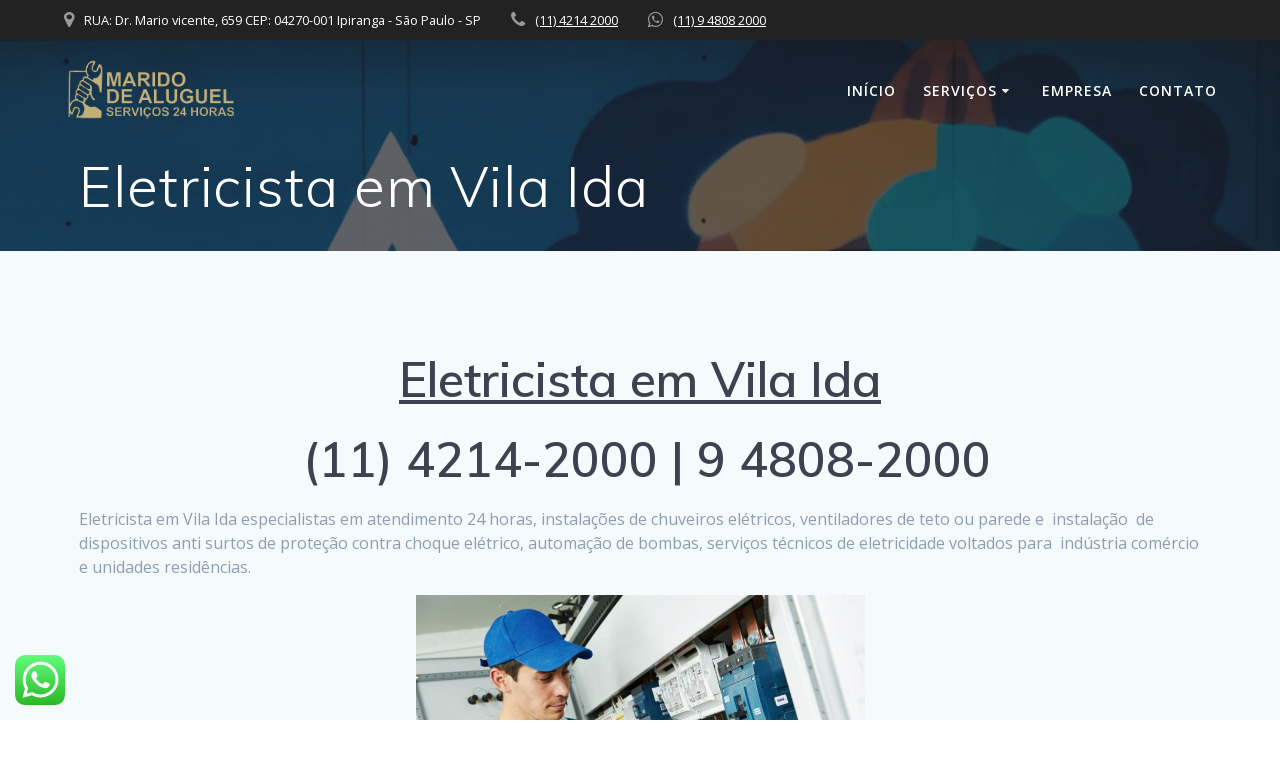

--- FILE ---
content_type: text/html; charset=UTF-8
request_url: https://servicos.ong.br/eletricista-em-vila-ida/
body_size: 16302
content:
<!DOCTYPE html>
<html lang="en-US">
<head>
    <meta charset="UTF-8">
    <meta name="viewport" content="width=device-width, initial-scale=1">
    <link rel="profile" href="https://gmpg.org/xfn/11">

	    <script>
        (function (exports, d) {
            var _isReady = false,
                _event,
                _fns = [];

            function onReady(event) {
                d.removeEventListener("DOMContentLoaded", onReady);
                _isReady = true;
                _event = event;
                _fns.forEach(function (_fn) {
                    var fn = _fn[0],
                        context = _fn[1];
                    fn.call(context || exports, window.jQuery);
                });
            }

            function onReadyIe(event) {
                if (d.readyState === "complete") {
                    d.detachEvent("onreadystatechange", onReadyIe);
                    _isReady = true;
                    _event = event;
                    _fns.forEach(function (_fn) {
                        var fn = _fn[0],
                            context = _fn[1];
                        fn.call(context || exports, event);
                    });
                }
            }

            d.addEventListener && d.addEventListener("DOMContentLoaded", onReady) ||
            d.attachEvent && d.attachEvent("onreadystatechange", onReadyIe);

            function domReady(fn, context) {
                if (_isReady) {
                    fn.call(context, _event);
                }

                _fns.push([fn, context]);
            }

            exports.mesmerizeDomReady = domReady;
        })(window, document);
    </script>
	<meta name='robots' content='index, follow, max-image-preview:large, max-snippet:-1, max-video-preview:-1' />
	<style>img:is([sizes="auto" i], [sizes^="auto," i]) { contain-intrinsic-size: 3000px 1500px }</style>
	
	<!-- This site is optimized with the Yoast SEO plugin v26.2 - https://yoast.com/wordpress/plugins/seo/ -->
	<title>Eletricista em Vila Ida - (11) 4214 2000</title>
	<link rel="canonical" href="https://servicos.ong.br/eletricista-em-vila-ida/" />
	<meta property="og:locale" content="en_US" />
	<meta property="og:type" content="article" />
	<meta property="og:title" content="Eletricista em Vila Ida - (11) 4214 2000" />
	<meta property="og:description" content="Eletricista em Vila Ida  (11) 4214-2000 | 9 4808-2000 Eletricista em Vila Ida especialistas em atendimento 24 horas, instalações de chuveiros elétricos, ventiladores de teto ou parede e  instalação  de dispositivos anti surtos de proteção contra choque elétrico, automação de bombas, serviços técnicos de eletricidade voltados para  indústria comércio e unidades residências. Eletricista 24 horas&hellip; Read more" />
	<meta property="og:url" content="https://servicos.ong.br/eletricista-em-vila-ida/" />
	<meta property="og:site_name" content="(11) 4214 2000" />
	<meta property="og:image" content="https://servicos.ong.br/wp-content/uploads/2019/06/eletricista-em-sao-paulo-300x200.jpg" />
	<meta name="twitter:card" content="summary_large_image" />
	<meta name="twitter:label1" content="Est. reading time" />
	<meta name="twitter:data1" content="5 minutes" />
	<script type="application/ld+json" class="yoast-schema-graph">{"@context":"https://schema.org","@graph":[{"@type":"WebPage","@id":"https://servicos.ong.br/eletricista-em-vila-ida/","url":"https://servicos.ong.br/eletricista-em-vila-ida/","name":"Eletricista em Vila Ida - (11) 4214 2000","isPartOf":{"@id":"https://servicos.ong.br/#website"},"primaryImageOfPage":{"@id":"https://servicos.ong.br/eletricista-em-vila-ida/#primaryimage"},"image":{"@id":"https://servicos.ong.br/eletricista-em-vila-ida/#primaryimage"},"thumbnailUrl":"https://servicos.ong.br/wp-content/uploads/2019/06/eletricista-em-sao-paulo-300x200.jpg","datePublished":"2019-06-16T03:38:16+00:00","breadcrumb":{"@id":"https://servicos.ong.br/eletricista-em-vila-ida/#breadcrumb"},"inLanguage":"en-US","potentialAction":[{"@type":"ReadAction","target":["https://servicos.ong.br/eletricista-em-vila-ida/"]}]},{"@type":"ImageObject","inLanguage":"en-US","@id":"https://servicos.ong.br/eletricista-em-vila-ida/#primaryimage","url":"https://servicos.ong.br/wp-content/uploads/2019/06/eletricista-em-sao-paulo.jpg","contentUrl":"https://servicos.ong.br/wp-content/uploads/2019/06/eletricista-em-sao-paulo.jpg","width":1000,"height":666},{"@type":"BreadcrumbList","@id":"https://servicos.ong.br/eletricista-em-vila-ida/#breadcrumb","itemListElement":[{"@type":"ListItem","position":1,"name":"Home","item":"https://servicos.ong.br/"},{"@type":"ListItem","position":2,"name":"Eletricista em Vila Ida"}]},{"@type":"WebSite","@id":"https://servicos.ong.br/#website","url":"https://servicos.ong.br/","name":"(11) 4214 2000","description":"","publisher":{"@id":"https://servicos.ong.br/#organization"},"potentialAction":[{"@type":"SearchAction","target":{"@type":"EntryPoint","urlTemplate":"https://servicos.ong.br/?s={search_term_string}"},"query-input":{"@type":"PropertyValueSpecification","valueRequired":true,"valueName":"search_term_string"}}],"inLanguage":"en-US"},{"@type":"Organization","@id":"https://servicos.ong.br/#organization","name":"(11) 4214 2000","url":"https://servicos.ong.br/","logo":{"@type":"ImageObject","inLanguage":"en-US","@id":"https://servicos.ong.br/#/schema/logo/image/","url":"https://servicos.ong.br/wp-content/uploads/2019/06/cropped-logomarca-marido-de-aluguel-1.png","contentUrl":"https://servicos.ong.br/wp-content/uploads/2019/06/cropped-logomarca-marido-de-aluguel-1.png","width":452,"height":182,"caption":"(11) 4214 2000"},"image":{"@id":"https://servicos.ong.br/#/schema/logo/image/"}}]}</script>
	<!-- / Yoast SEO plugin. -->


<link rel='dns-prefetch' href='//fonts.googleapis.com' />
<link rel="alternate" type="application/rss+xml" title="(11) 4214 2000 &raquo; Feed" href="https://servicos.ong.br/feed/" />
<link rel="alternate" type="application/rss+xml" title="(11) 4214 2000 &raquo; Comments Feed" href="https://servicos.ong.br/comments/feed/" />
<script type="text/javascript">
/* <![CDATA[ */
window._wpemojiSettings = {"baseUrl":"https:\/\/s.w.org\/images\/core\/emoji\/16.0.1\/72x72\/","ext":".png","svgUrl":"https:\/\/s.w.org\/images\/core\/emoji\/16.0.1\/svg\/","svgExt":".svg","source":{"concatemoji":"https:\/\/servicos.ong.br\/wp-includes\/js\/wp-emoji-release.min.js?ver=6.8.3"}};
/*! This file is auto-generated */
!function(s,n){var o,i,e;function c(e){try{var t={supportTests:e,timestamp:(new Date).valueOf()};sessionStorage.setItem(o,JSON.stringify(t))}catch(e){}}function p(e,t,n){e.clearRect(0,0,e.canvas.width,e.canvas.height),e.fillText(t,0,0);var t=new Uint32Array(e.getImageData(0,0,e.canvas.width,e.canvas.height).data),a=(e.clearRect(0,0,e.canvas.width,e.canvas.height),e.fillText(n,0,0),new Uint32Array(e.getImageData(0,0,e.canvas.width,e.canvas.height).data));return t.every(function(e,t){return e===a[t]})}function u(e,t){e.clearRect(0,0,e.canvas.width,e.canvas.height),e.fillText(t,0,0);for(var n=e.getImageData(16,16,1,1),a=0;a<n.data.length;a++)if(0!==n.data[a])return!1;return!0}function f(e,t,n,a){switch(t){case"flag":return n(e,"\ud83c\udff3\ufe0f\u200d\u26a7\ufe0f","\ud83c\udff3\ufe0f\u200b\u26a7\ufe0f")?!1:!n(e,"\ud83c\udde8\ud83c\uddf6","\ud83c\udde8\u200b\ud83c\uddf6")&&!n(e,"\ud83c\udff4\udb40\udc67\udb40\udc62\udb40\udc65\udb40\udc6e\udb40\udc67\udb40\udc7f","\ud83c\udff4\u200b\udb40\udc67\u200b\udb40\udc62\u200b\udb40\udc65\u200b\udb40\udc6e\u200b\udb40\udc67\u200b\udb40\udc7f");case"emoji":return!a(e,"\ud83e\udedf")}return!1}function g(e,t,n,a){var r="undefined"!=typeof WorkerGlobalScope&&self instanceof WorkerGlobalScope?new OffscreenCanvas(300,150):s.createElement("canvas"),o=r.getContext("2d",{willReadFrequently:!0}),i=(o.textBaseline="top",o.font="600 32px Arial",{});return e.forEach(function(e){i[e]=t(o,e,n,a)}),i}function t(e){var t=s.createElement("script");t.src=e,t.defer=!0,s.head.appendChild(t)}"undefined"!=typeof Promise&&(o="wpEmojiSettingsSupports",i=["flag","emoji"],n.supports={everything:!0,everythingExceptFlag:!0},e=new Promise(function(e){s.addEventListener("DOMContentLoaded",e,{once:!0})}),new Promise(function(t){var n=function(){try{var e=JSON.parse(sessionStorage.getItem(o));if("object"==typeof e&&"number"==typeof e.timestamp&&(new Date).valueOf()<e.timestamp+604800&&"object"==typeof e.supportTests)return e.supportTests}catch(e){}return null}();if(!n){if("undefined"!=typeof Worker&&"undefined"!=typeof OffscreenCanvas&&"undefined"!=typeof URL&&URL.createObjectURL&&"undefined"!=typeof Blob)try{var e="postMessage("+g.toString()+"("+[JSON.stringify(i),f.toString(),p.toString(),u.toString()].join(",")+"));",a=new Blob([e],{type:"text/javascript"}),r=new Worker(URL.createObjectURL(a),{name:"wpTestEmojiSupports"});return void(r.onmessage=function(e){c(n=e.data),r.terminate(),t(n)})}catch(e){}c(n=g(i,f,p,u))}t(n)}).then(function(e){for(var t in e)n.supports[t]=e[t],n.supports.everything=n.supports.everything&&n.supports[t],"flag"!==t&&(n.supports.everythingExceptFlag=n.supports.everythingExceptFlag&&n.supports[t]);n.supports.everythingExceptFlag=n.supports.everythingExceptFlag&&!n.supports.flag,n.DOMReady=!1,n.readyCallback=function(){n.DOMReady=!0}}).then(function(){return e}).then(function(){var e;n.supports.everything||(n.readyCallback(),(e=n.source||{}).concatemoji?t(e.concatemoji):e.wpemoji&&e.twemoji&&(t(e.twemoji),t(e.wpemoji)))}))}((window,document),window._wpemojiSettings);
/* ]]> */
</script>
<base target="_parent" /><link rel='stylesheet' id='color-box-css-css' href='https://servicos.ong.br/wp-content/plugins/profit_builder/css/colorbox.css?ver=6.8.3' type='text/css' media='all' />
<link rel='stylesheet' id='pbuilder_font-awesome_css-css' href='https://servicos.ong.br/wp-content/plugins/profit_builder/css/font-awesome.css?ver=4.2.0' type='text/css' media='all' />
<link rel='stylesheet' id='pbuilder_fornt_css-css' href='https://servicos.ong.br/wp-content/plugins/profit_builder/css/front.css?ver=1.0.1' type='text/css' media='all' />
<link rel='stylesheet' id='font-awesome-css' href='https://servicos.ong.br/wp-content/plugins/profit_builder/font/fawesome/font-awesome.css?ver=4.2.0' type='text/css' media='all' />
<link rel='stylesheet' id='font-frb_awesome-css' href='https://servicos.ong.br/wp-content/plugins/profit_builder/font/frb_fawesome/font-awesome.css?ver=4.2.0' type='text/css' media='all' />
<link rel='stylesheet' id='font-creative-css' href='https://servicos.ong.br/wp-content/plugins/profit_builder/font/alternative/styles.css?ver=6.8.3' type='text/css' media='all' />
<link rel='stylesheet' id='font-alternative-css' href='https://servicos.ong.br/wp-content/plugins/profit_builder/font/creative/styles.css?ver=6.8.3' type='text/css' media='all' />
<link rel='stylesheet' id='font-new_creative-css' href='https://servicos.ong.br/wp-content/plugins/profit_builder/font/alternative_new/style.css?ver=6.8.3' type='text/css' media='all' />
<link rel='stylesheet' id='font-new_alternative-css' href='https://servicos.ong.br/wp-content/plugins/profit_builder/font/creative_new/style.css?ver=6.8.3' type='text/css' media='all' />
<link rel='stylesheet' id='pbuilder_prettyphoto_css-css' href='https://servicos.ong.br/wp-content/plugins/profit_builder/css/jquery.prettyphoto.css?ver=6.8.3' type='text/css' media='all' />
<link rel='stylesheet' id='pbuilder_swiper_css-css' href='https://servicos.ong.br/wp-content/plugins/profit_builder/css/idangerous.swiper.css?ver=6.8.3' type='text/css' media='all' />
<link rel='stylesheet' id='pbuilder_YTPlayer_css-css' href='https://servicos.ong.br/wp-content/plugins/profit_builder/css/mb.YTVPlayer.css?ver=6.8.3' type='text/css' media='all' />
<link rel='stylesheet' id='pbuilder_flipclock_css-css' href='https://servicos.ong.br/wp-content/plugins/profit_builder/css/timer2.css?ver=6.8.3' type='text/css' media='all' />
<link rel='stylesheet' id='pbuilder_mb_comingsoon_css-css' href='https://servicos.ong.br/wp-content/plugins/profit_builder/css/mb-comingsoon.css?ver=6.8.3' type='text/css' media='all' />
<link rel='stylesheet' id='pbuilder_animate_css-css' href='https://servicos.ong.br/wp-content/plugins/profit_builder/css/animate.css?ver=6.8.3' type='text/css' media='all' />
<link rel='stylesheet' id='pbuilder_contact_ui_css-css' href='https://servicos.ong.br/wp-content/plugins/profit_builder/css/contact-ui.css?ver=6.8.3' type='text/css' media='all' />
<link rel='stylesheet' id='pbuilder_shortcode_css-css' href='https://servicos.ong.br/wp-content/plugins/profit_builder/css/shortcodes.css?ver=6.8.3' type='text/css' media='all' />
<link rel='stylesheet' id='pbuilder_pbs_css-css' href='https://servicos.ong.br/wp-content/plugins/profit_builder/css/pbs.css?ver=6.8.3' type='text/css' media='all' />
<link rel='stylesheet' id='pbuilder_fp_css-css' href='https://servicos.ong.br/wp-content/plugins/profit_builder/css/minimalist.css?ver=6.8.3' type='text/css' media='all' />
<link rel='stylesheet' id='progressbar-css-css' href='https://servicos.ong.br/wp-content/plugins/profit_builder//css/progressbar.css?ver=6.8.3' type='text/css' media='all' />
<link rel='stylesheet' id='GDwidgetStylesheet-css' href='https://servicos.ong.br/wp-content/plugins/profit_builder/css/style.css?ver=6.8.3' type='text/css' media='all' />
<link rel='stylesheet' id='ht_ctc_main_css-css' href='https://servicos.ong.br/wp-content/plugins/click-to-chat-for-whatsapp/new/inc/assets/css/main.css?ver=4.29' type='text/css' media='all' />
<style id='wp-emoji-styles-inline-css' type='text/css'>

	img.wp-smiley, img.emoji {
		display: inline !important;
		border: none !important;
		box-shadow: none !important;
		height: 1em !important;
		width: 1em !important;
		margin: 0 0.07em !important;
		vertical-align: -0.1em !important;
		background: none !important;
		padding: 0 !important;
	}
</style>
<link rel='stylesheet' id='wp-block-library-css' href='https://servicos.ong.br/wp-includes/css/dist/block-library/style.min.css?ver=6.8.3' type='text/css' media='all' />
<style id='classic-theme-styles-inline-css' type='text/css'>
/*! This file is auto-generated */
.wp-block-button__link{color:#fff;background-color:#32373c;border-radius:9999px;box-shadow:none;text-decoration:none;padding:calc(.667em + 2px) calc(1.333em + 2px);font-size:1.125em}.wp-block-file__button{background:#32373c;color:#fff;text-decoration:none}
</style>
<style id='global-styles-inline-css' type='text/css'>
:root{--wp--preset--aspect-ratio--square: 1;--wp--preset--aspect-ratio--4-3: 4/3;--wp--preset--aspect-ratio--3-4: 3/4;--wp--preset--aspect-ratio--3-2: 3/2;--wp--preset--aspect-ratio--2-3: 2/3;--wp--preset--aspect-ratio--16-9: 16/9;--wp--preset--aspect-ratio--9-16: 9/16;--wp--preset--color--black: #000000;--wp--preset--color--cyan-bluish-gray: #abb8c3;--wp--preset--color--white: #ffffff;--wp--preset--color--pale-pink: #f78da7;--wp--preset--color--vivid-red: #cf2e2e;--wp--preset--color--luminous-vivid-orange: #ff6900;--wp--preset--color--luminous-vivid-amber: #fcb900;--wp--preset--color--light-green-cyan: #7bdcb5;--wp--preset--color--vivid-green-cyan: #00d084;--wp--preset--color--pale-cyan-blue: #8ed1fc;--wp--preset--color--vivid-cyan-blue: #0693e3;--wp--preset--color--vivid-purple: #9b51e0;--wp--preset--gradient--vivid-cyan-blue-to-vivid-purple: linear-gradient(135deg,rgba(6,147,227,1) 0%,rgb(155,81,224) 100%);--wp--preset--gradient--light-green-cyan-to-vivid-green-cyan: linear-gradient(135deg,rgb(122,220,180) 0%,rgb(0,208,130) 100%);--wp--preset--gradient--luminous-vivid-amber-to-luminous-vivid-orange: linear-gradient(135deg,rgba(252,185,0,1) 0%,rgba(255,105,0,1) 100%);--wp--preset--gradient--luminous-vivid-orange-to-vivid-red: linear-gradient(135deg,rgba(255,105,0,1) 0%,rgb(207,46,46) 100%);--wp--preset--gradient--very-light-gray-to-cyan-bluish-gray: linear-gradient(135deg,rgb(238,238,238) 0%,rgb(169,184,195) 100%);--wp--preset--gradient--cool-to-warm-spectrum: linear-gradient(135deg,rgb(74,234,220) 0%,rgb(151,120,209) 20%,rgb(207,42,186) 40%,rgb(238,44,130) 60%,rgb(251,105,98) 80%,rgb(254,248,76) 100%);--wp--preset--gradient--blush-light-purple: linear-gradient(135deg,rgb(255,206,236) 0%,rgb(152,150,240) 100%);--wp--preset--gradient--blush-bordeaux: linear-gradient(135deg,rgb(254,205,165) 0%,rgb(254,45,45) 50%,rgb(107,0,62) 100%);--wp--preset--gradient--luminous-dusk: linear-gradient(135deg,rgb(255,203,112) 0%,rgb(199,81,192) 50%,rgb(65,88,208) 100%);--wp--preset--gradient--pale-ocean: linear-gradient(135deg,rgb(255,245,203) 0%,rgb(182,227,212) 50%,rgb(51,167,181) 100%);--wp--preset--gradient--electric-grass: linear-gradient(135deg,rgb(202,248,128) 0%,rgb(113,206,126) 100%);--wp--preset--gradient--midnight: linear-gradient(135deg,rgb(2,3,129) 0%,rgb(40,116,252) 100%);--wp--preset--font-size--small: 13px;--wp--preset--font-size--medium: 20px;--wp--preset--font-size--large: 36px;--wp--preset--font-size--x-large: 42px;--wp--preset--spacing--20: 0.44rem;--wp--preset--spacing--30: 0.67rem;--wp--preset--spacing--40: 1rem;--wp--preset--spacing--50: 1.5rem;--wp--preset--spacing--60: 2.25rem;--wp--preset--spacing--70: 3.38rem;--wp--preset--spacing--80: 5.06rem;--wp--preset--shadow--natural: 6px 6px 9px rgba(0, 0, 0, 0.2);--wp--preset--shadow--deep: 12px 12px 50px rgba(0, 0, 0, 0.4);--wp--preset--shadow--sharp: 6px 6px 0px rgba(0, 0, 0, 0.2);--wp--preset--shadow--outlined: 6px 6px 0px -3px rgba(255, 255, 255, 1), 6px 6px rgba(0, 0, 0, 1);--wp--preset--shadow--crisp: 6px 6px 0px rgba(0, 0, 0, 1);}:where(.is-layout-flex){gap: 0.5em;}:where(.is-layout-grid){gap: 0.5em;}body .is-layout-flex{display: flex;}.is-layout-flex{flex-wrap: wrap;align-items: center;}.is-layout-flex > :is(*, div){margin: 0;}body .is-layout-grid{display: grid;}.is-layout-grid > :is(*, div){margin: 0;}:where(.wp-block-columns.is-layout-flex){gap: 2em;}:where(.wp-block-columns.is-layout-grid){gap: 2em;}:where(.wp-block-post-template.is-layout-flex){gap: 1.25em;}:where(.wp-block-post-template.is-layout-grid){gap: 1.25em;}.has-black-color{color: var(--wp--preset--color--black) !important;}.has-cyan-bluish-gray-color{color: var(--wp--preset--color--cyan-bluish-gray) !important;}.has-white-color{color: var(--wp--preset--color--white) !important;}.has-pale-pink-color{color: var(--wp--preset--color--pale-pink) !important;}.has-vivid-red-color{color: var(--wp--preset--color--vivid-red) !important;}.has-luminous-vivid-orange-color{color: var(--wp--preset--color--luminous-vivid-orange) !important;}.has-luminous-vivid-amber-color{color: var(--wp--preset--color--luminous-vivid-amber) !important;}.has-light-green-cyan-color{color: var(--wp--preset--color--light-green-cyan) !important;}.has-vivid-green-cyan-color{color: var(--wp--preset--color--vivid-green-cyan) !important;}.has-pale-cyan-blue-color{color: var(--wp--preset--color--pale-cyan-blue) !important;}.has-vivid-cyan-blue-color{color: var(--wp--preset--color--vivid-cyan-blue) !important;}.has-vivid-purple-color{color: var(--wp--preset--color--vivid-purple) !important;}.has-black-background-color{background-color: var(--wp--preset--color--black) !important;}.has-cyan-bluish-gray-background-color{background-color: var(--wp--preset--color--cyan-bluish-gray) !important;}.has-white-background-color{background-color: var(--wp--preset--color--white) !important;}.has-pale-pink-background-color{background-color: var(--wp--preset--color--pale-pink) !important;}.has-vivid-red-background-color{background-color: var(--wp--preset--color--vivid-red) !important;}.has-luminous-vivid-orange-background-color{background-color: var(--wp--preset--color--luminous-vivid-orange) !important;}.has-luminous-vivid-amber-background-color{background-color: var(--wp--preset--color--luminous-vivid-amber) !important;}.has-light-green-cyan-background-color{background-color: var(--wp--preset--color--light-green-cyan) !important;}.has-vivid-green-cyan-background-color{background-color: var(--wp--preset--color--vivid-green-cyan) !important;}.has-pale-cyan-blue-background-color{background-color: var(--wp--preset--color--pale-cyan-blue) !important;}.has-vivid-cyan-blue-background-color{background-color: var(--wp--preset--color--vivid-cyan-blue) !important;}.has-vivid-purple-background-color{background-color: var(--wp--preset--color--vivid-purple) !important;}.has-black-border-color{border-color: var(--wp--preset--color--black) !important;}.has-cyan-bluish-gray-border-color{border-color: var(--wp--preset--color--cyan-bluish-gray) !important;}.has-white-border-color{border-color: var(--wp--preset--color--white) !important;}.has-pale-pink-border-color{border-color: var(--wp--preset--color--pale-pink) !important;}.has-vivid-red-border-color{border-color: var(--wp--preset--color--vivid-red) !important;}.has-luminous-vivid-orange-border-color{border-color: var(--wp--preset--color--luminous-vivid-orange) !important;}.has-luminous-vivid-amber-border-color{border-color: var(--wp--preset--color--luminous-vivid-amber) !important;}.has-light-green-cyan-border-color{border-color: var(--wp--preset--color--light-green-cyan) !important;}.has-vivid-green-cyan-border-color{border-color: var(--wp--preset--color--vivid-green-cyan) !important;}.has-pale-cyan-blue-border-color{border-color: var(--wp--preset--color--pale-cyan-blue) !important;}.has-vivid-cyan-blue-border-color{border-color: var(--wp--preset--color--vivid-cyan-blue) !important;}.has-vivid-purple-border-color{border-color: var(--wp--preset--color--vivid-purple) !important;}.has-vivid-cyan-blue-to-vivid-purple-gradient-background{background: var(--wp--preset--gradient--vivid-cyan-blue-to-vivid-purple) !important;}.has-light-green-cyan-to-vivid-green-cyan-gradient-background{background: var(--wp--preset--gradient--light-green-cyan-to-vivid-green-cyan) !important;}.has-luminous-vivid-amber-to-luminous-vivid-orange-gradient-background{background: var(--wp--preset--gradient--luminous-vivid-amber-to-luminous-vivid-orange) !important;}.has-luminous-vivid-orange-to-vivid-red-gradient-background{background: var(--wp--preset--gradient--luminous-vivid-orange-to-vivid-red) !important;}.has-very-light-gray-to-cyan-bluish-gray-gradient-background{background: var(--wp--preset--gradient--very-light-gray-to-cyan-bluish-gray) !important;}.has-cool-to-warm-spectrum-gradient-background{background: var(--wp--preset--gradient--cool-to-warm-spectrum) !important;}.has-blush-light-purple-gradient-background{background: var(--wp--preset--gradient--blush-light-purple) !important;}.has-blush-bordeaux-gradient-background{background: var(--wp--preset--gradient--blush-bordeaux) !important;}.has-luminous-dusk-gradient-background{background: var(--wp--preset--gradient--luminous-dusk) !important;}.has-pale-ocean-gradient-background{background: var(--wp--preset--gradient--pale-ocean) !important;}.has-electric-grass-gradient-background{background: var(--wp--preset--gradient--electric-grass) !important;}.has-midnight-gradient-background{background: var(--wp--preset--gradient--midnight) !important;}.has-small-font-size{font-size: var(--wp--preset--font-size--small) !important;}.has-medium-font-size{font-size: var(--wp--preset--font-size--medium) !important;}.has-large-font-size{font-size: var(--wp--preset--font-size--large) !important;}.has-x-large-font-size{font-size: var(--wp--preset--font-size--x-large) !important;}
:where(.wp-block-post-template.is-layout-flex){gap: 1.25em;}:where(.wp-block-post-template.is-layout-grid){gap: 1.25em;}
:where(.wp-block-columns.is-layout-flex){gap: 2em;}:where(.wp-block-columns.is-layout-grid){gap: 2em;}
:root :where(.wp-block-pullquote){font-size: 1.5em;line-height: 1.6;}
</style>
<link rel='stylesheet' id='mesmerize-style-css' href='https://servicos.ong.br/wp-content/themes/mesmerize/style.min.css?ver=1.6.145' type='text/css' media='all' />
<style id='mesmerize-style-inline-css' type='text/css'>
img.logo.dark, img.custom-logo{width:auto;max-height:70px !important;}
/** cached kirki style */@media screen and (min-width: 768px){.header-homepage{background-position:center bottom;}.header{background-position:right bottom;}}.header-homepage:not(.header-slide).color-overlay:before{background:#000000;}.header-homepage:not(.header-slide) .background-overlay,.header-homepage:not(.header-slide).color-overlay::before{opacity:0.5;}.header.color-overlay:before{background:#1F1F25;}.header .background-overlay,.header.color-overlay::before{opacity:0.7;}.header-homepage .header-description-row{padding-top:15%;padding-bottom:15%;}.inner-header-description{padding-top:1%;padding-bottom:1%;}@media screen and (max-width:767px){.header-homepage .header-description-row{padding-top:10%;padding-bottom:10%;}}@media only screen and (min-width: 768px){.header-content .align-holder{width:50%!important;}.inner-header-description{text-align:left!important;}}
</style>
<link rel='stylesheet' id='mesmerize-style-bundle-css' href='https://servicos.ong.br/wp-content/themes/mesmerize/assets/css/theme.bundle.min.css?ver=1.6.145' type='text/css' media='all' />
<link rel='stylesheet' id='mesmerize-fonts-css' href="" data-href='https://fonts.googleapis.com/css?family=Open+Sans%3A300%2C400%2C600%2C700%7CMuli%3A300%2C300italic%2C400%2C400italic%2C600%2C600italic%2C700%2C700italic%2C900%2C900italic%7CPlayfair+Display%3A400%2C400italic%2C700%2C700italic&#038;subset=latin%2Clatin-ext' type='text/css' media='all' />
<script type="text/javascript" src="https://servicos.ong.br/wp-includes/js/jquery/jquery.min.js?ver=3.7.1" id="jquery-core-js"></script>
<script type="text/javascript" src="https://servicos.ong.br/wp-includes/js/jquery/jquery-migrate.min.js?ver=3.4.1" id="jquery-migrate-js"></script>
<script type="text/javascript" id="jquery-js-after">
/* <![CDATA[ */
    
        (function () {
            function setHeaderTopSpacing() {

                setTimeout(function() {
                  var headerTop = document.querySelector('.header-top');
                  var headers = document.querySelectorAll('.header-wrapper .header,.header-wrapper .header-homepage');

                  for (var i = 0; i < headers.length; i++) {
                      var item = headers[i];
                      item.style.paddingTop = headerTop.getBoundingClientRect().height + "px";
                  }

                    var languageSwitcher = document.querySelector('.mesmerize-language-switcher');

                    if(languageSwitcher){
                        languageSwitcher.style.top = "calc( " +  headerTop.getBoundingClientRect().height + "px + 1rem)" ;
                    }
                    
                }, 100);

             
            }

            window.addEventListener('resize', setHeaderTopSpacing);
            window.mesmerizeSetHeaderTopSpacing = setHeaderTopSpacing
            mesmerizeDomReady(setHeaderTopSpacing);
        })();
    
    
/* ]]> */
</script>
<script type="text/javascript" src="https://servicos.ong.br/wp-content/plugins/profit_builder/js/jquery.colorbox-min.js?ver=6.8.3" id="color-box-min-js"></script>
<script type="text/javascript" src="https://servicos.ong.br/wp-content/plugins/profit_builder/js/jquery.colorbox.js?ver=6.8.3" id="color-box-js"></script>
<script type="text/javascript" src="https://servicos.ong.br/wp-content/plugins/profit_builder//js/form_validate.js?ver=1.0.5" id="validate-js"></script>
<script type="text/javascript" src="https://servicos.ong.br/wp-content/plugins/update-alt-attribute/js/altimage.js?ver=6.8.3" id="script-alt-js"></script>
<link rel="https://api.w.org/" href="https://servicos.ong.br/wp-json/" /><link rel="alternate" title="JSON" type="application/json" href="https://servicos.ong.br/wp-json/wp/v2/pages/4215" /><link rel="EditURI" type="application/rsd+xml" title="RSD" href="https://servicos.ong.br/xmlrpc.php?rsd" />
<meta name="generator" content="WordPress 6.8.3" />
<link rel='shortlink' href='https://servicos.ong.br/?p=4215' />
<link rel="alternate" title="oEmbed (JSON)" type="application/json+oembed" href="https://servicos.ong.br/wp-json/oembed/1.0/embed?url=https%3A%2F%2Fservicos.ong.br%2Feletricista-em-vila-ida%2F" />
<link rel="alternate" title="oEmbed (XML)" type="text/xml+oembed" href="https://servicos.ong.br/wp-json/oembed/1.0/embed?url=https%3A%2F%2Fservicos.ong.br%2Feletricista-em-vila-ida%2F&#038;format=xml" />

<style>
	.pbuilder_column{
		font-family: Open Sans, serif; 
	}	
</style>
<style>
#pbuilder_content_wrapper .pbuilder_row > div:last-child, .anivia_row > div:last-child,  #pbuilder_wrapper.pbuilder_wrapper_one-fourth-right-sidebar, #pbuilder_wrapper.pbuilder_wrapper_one-fourth-left-sidebar, #pbuilder_wrapper.pbuilder_wrapper_one-third-right-sidebar, #pbuilder_wrapper.pbuilder_wrapper_one-third-left-sidebar {
	margin: 0px -24px;
}

.pbuilder_column.pbuilder_column-1-1, .pbuilder_column.pbuilder_column-1-2, .pbuilder_column.pbuilder_column-1-3, .pbuilder_column.pbuilder_column-2-3, .pbuilder_sidebar.pbuilder_one-fourth-right-sidebar, .pbuilder_sidebar.pbuilder_one-fourth-left-sidebar, .pbuilder_sidebar.pbuilder_one-third-right-sidebar, .pbuilder_sidebar.pbuilder_one-third-left-sidebar, .pbuilder_column.pbuilder_column-1-4, .pbuilder_column.pbuilder_column-3-4, .pbuilder_column.pbuilder_column-1-5, .pbuilder_column.pbuilder_column-2-5, .pbuilder_column.pbuilder_column-3-5, .pbuilder_column.pbuilder_column-4-5, .pbuilder_wrapper_one-fourth-left-sidebar #pbuilder_content_wrapper, .pbuilder_wrapper_one-third-left-sidebar #pbuilder_content_wrapper, .pbuilder_wrapper_one-fourth-right-sidebar #pbuilder_content_wrapper, .pbuilder_wrapper_one-third-right-sidebar #pbuilder_content_wrapper{
	border-right:24px solid transparent;
	border-left:24px solid transparent;
}

@media screen and (max-width: 1200px) {

	#pbuilder_content_wrapper .pbuilder_row > div:last-child, .anivia_row > div:last-child,  #pbuilder_wrapper.pbuilder_wrapper_one-fourth-right-sidebar, #pbuilder_wrapper.pbuilder_wrapper_one-fourth-left-sidebar, #pbuilder_wrapper.pbuilder_wrapper_one-third-right-sidebar, #pbuilder_wrapper.pbuilder_wrapper_one-third-left-sidebar {
		margin: 0px -18px;
	}
	.pbuilder_column.pbuilder_column-1-1, .pbuilder_column.pbuilder_column-1-2, .pbuilder_column.pbuilder_column-1-3, .pbuilder_column.pbuilder_column-2-3, .pbuilder_sidebar.pbuilder_one-fourth-right-sidebar, .pbuilder_sidebar.pbuilder_one-fourth-left-sidebar, .pbuilder_sidebar.pbuilder_one-third-right-sidebar, .pbuilder_sidebar.pbuilder_one-third-left-sidebar, .pbuilder_column.pbuilder_column-1-4, .pbuilder_column.pbuilder_column-3-4, .pbuilder_column.pbuilder_column-1-5, .pbuilder_column.pbuilder_column-2-5, .pbuilder_column.pbuilder_column-3-5, .pbuilder_column.pbuilder_column-4-5, .pbuilder_wrapper_one-fourth-left-sidebar #pbuilder_content_wrapper, .pbuilder_wrapper_one-third-left-sidebar #pbuilder_content_wrapper, .pbuilder_wrapper_one-fourth-right-sidebar #pbuilder_content_wrapper, .pbuilder_wrapper_one-third-right-sidebar #pbuilder_content_wrapper{
		border-right:18px solid transparent;
		border-left:18px solid transparent;
	}
}
@media screen and (max-width: 960px) {
	#pbuilder_content_wrapper .pbuilder_row > div:last-child, .anivia_row > div:last-child,  #pbuilder_wrapper.pbuilder_wrapper_one-fourth-right-sidebar, #pbuilder_wrapper.pbuilder_wrapper_one-fourth-left-sidebar, #pbuilder_wrapper.pbuilder_wrapper_one-third-right-sidebar, #pbuilder_wrapper.pbuilder_wrapper_one-third-left-sidebar {
		margin: 0px -12px;
	}

	.pbuilder_column.pbuilder_column-1-1, .pbuilder_column.pbuilder_column-1-2, .pbuilder_column.pbuilder_column-1-3, .pbuilder_column.pbuilder_column-2-3, .pbuilder_sidebar.pbuilder_one-fourth-right-sidebar, .pbuilder_sidebar.pbuilder_one-fourth-left-sidebar, .pbuilder_sidebar.pbuilder_one-third-right-sidebar, .pbuilder_sidebar.pbuilder_one-third-left-sidebar, .pbuilder_column.pbuilder_column-1-4, .pbuilder_column.pbuilder_column-3-4, .pbuilder_column.pbuilder_column-1-5, .pbuilder_column.pbuilder_column-2-5, .pbuilder_column.pbuilder_column-3-5, .pbuilder_column.pbuilder_column-4-5, .pbuilder_wrapper_one-fourth-left-sidebar #pbuilder_content_wrapper, .pbuilder_wrapper_one-third-left-sidebar #pbuilder_content_wrapper, .pbuilder_wrapper_one-fourth-right-sidebar #pbuilder_content_wrapper, .pbuilder_wrapper_one-third-right-sidebar #pbuilder_content_wrapper{
		border-right:12px solid transparent;
		border-left:12px solid transparent;
	}
}
@media screen and (max-width: 768px) {
	.pbuilder_column.pbuilder_column-1-1, .pbuilder_column.pbuilder_column-1-2, .pbuilder_column.pbuilder_column-1-3, .pbuilder_column.pbuilder_column-2-3, .pbuilder_sidebar.pbuilder_one-fourth-right-sidebar, .pbuilder_sidebar.pbuilder_one-fourth-left-sidebar, .pbuilder_sidebar.pbuilder_one-third-right-sidebar, .pbuilder_sidebar.pbuilder_one-third-left-sidebar, .pbuilder_column.pbuilder_column-1-4, .pbuilder_column.pbuilder_column-3-4, .pbuilder_column.pbuilder_column-1-5, .pbuilder_column.pbuilder_column-2-5, .pbuilder_column.pbuilder_column-3-5, .pbuilder_column.pbuilder_column-4-5, .pbuilder_wrapper_one-fourth-left-sidebar #pbuilder_content_wrapper, .pbuilder_wrapper_one-third-left-sidebar #pbuilder_content_wrapper, .pbuilder_wrapper_one-fourth-right-sidebar #pbuilder_content_wrapper, .pbuilder_wrapper_one-third-right-sidebar #pbuilder_content_wrapper{
		width:100%;
		border-width:0;
	}
	.frb_pricing_column_label {
		display:none;
	}
	.frb_pricing_container_1col table {
		width:100% !important;
	}
	.frb_pricing_container_2col table{
		width:200% !important;
	}
	.frb_pricing_container_3col table{
		width:300% !important;
	}
	.frb_pricing_container_4col table{
		width:400% !important;
	}
	.frb_pricing_container_5col table{
		width:500% !important;
	}
	.frb_pricing_table td {
		border-right:0 !important;
	}
	#pbuilder_content_wrapper .pbuilder_row > div:last-child, .anivia_row > div:last-child,  .pbuilder_wrapper_one-third-left-sidebar .pbuilder_row, .pbuilder_wrapper_one-third-right-sidebar .pbuilder_row, .pbuilder_wrapper_one-fourth-left-sidebar .pbuilder_row, .pbuilder_wrapper_one-fourth-right-sidebar .pbuilder_row, .pbuilder_row_controls  {
		margin: 0px;
	}
	.frb_pricing_controls,
	.frb_pricing_section_responsive,
	.frb_pricing_label_responsive {
		display:block;
	}


}



</style>
    <script type="text/javascript" data-name="async-styles">
        (function () {
            var links = document.querySelectorAll('link[data-href]');
            for (var i = 0; i < links.length; i++) {
                var item = links[i];
                item.href = item.getAttribute('data-href')
            }
        })();
    </script>
					<style type="text/css" id="c4wp-checkout-css">
					.woocommerce-checkout .c4wp_captcha_field {
						margin-bottom: 10px;
						margin-top: 15px;
						position: relative;
						display: inline-block;
					}
				</style>
							<style type="text/css" id="c4wp-v3-lp-form-css">
				.login #login, .login #lostpasswordform {
					min-width: 350px !important;
				}
				.wpforms-field-c4wp iframe {
					width: 100% !important;
				}
			</style>
				<style id="page-content-custom-styles">
			</style>
	    <style data-name="background-content-colors">
        .mesmerize-inner-page .page-content,
        .mesmerize-inner-page .content,
        .mesmerize-front-page.mesmerize-content-padding .page-content {
            background-color: #F5FAFD;
        }
    </style>
    </head>

<body data-rsssl=1 class="wp-singular page-template-default page page-id-4215 wp-custom-logo wp-theme-mesmerize mesmerize-inner-page">
<style>
.screen-reader-text[href="#page-content"]:focus {
   background-color: #f1f1f1;
   border-radius: 3px;
   box-shadow: 0 0 2px 2px rgba(0, 0, 0, 0.6);
   clip: auto !important;
   clip-path: none;
   color: #21759b;

}
</style>
<a class="skip-link screen-reader-text" href="#page-content">Skip to content</a>

<div  id="page-top" class="header-top">
	        <div class="header-top-bar ">
            <div class="">
                <div class="header-top-bar-inner row middle-xs start-xs ">
                        <div class="header-top-bar-area  col-xs area-left">
                  <div class="top-bar-field" data-type="group"   data-dynamic-mod="true">
              <i class="fa fa-map-marker"></i>
              <span>RUA: Dr. Mario vicente, 659 CEP: 04270-001 Ipiranga - São Paulo - SP</span>
          </div>
                    <div class="top-bar-field" data-type="group"   data-dynamic-mod="true">
              <i class="fa fa-phone"></i>
              <span><a href="tel:1142142000">(11) 4214 2000</a></span>
          </div>
                    <div class="top-bar-field" data-type="group"   data-dynamic-mod="true">
              <i class="fa fa-whatsapp"></i>
              <span><a href="https://api.whatsapp.com/send?phone=5511948082000&amp;text=Oi,%20tudo%20bem?%20Estou%20entrando%20em%20contato%20atrav%C3%A9s%20do%20site%20servicos.ong.br">(11) 9 4808 2000</a></span>
          </div>
              </div>
                            <div class="header-top-bar-area  col-xs-fit area-right">
            <div data-type="group"  data-dynamic-mod="true" class="top-bar-social-icons">
        
    </div>

        </div>
                    </div>
            </div>
        </div>
        	<div class="navigation-bar "  data-sticky='0'  data-sticky-mobile='1'  data-sticky-to='top' >
    <div class="navigation-wrapper ">
    	<div class="row basis-auto">
	        <div class="logo_col col-xs col-sm-fit">
	            <a href="https://servicos.ong.br/" class="custom-logo-link" data-type="group"  data-dynamic-mod="true" rel="home"><img width="452" height="182" src="https://servicos.ong.br/wp-content/uploads/2019/06/cropped-logomarca-marido-de-aluguel-1.png" class="custom-logo" alt="(11) 4214 2000" decoding="async" fetchpriority="high" srcset="https://servicos.ong.br/wp-content/uploads/2019/06/cropped-logomarca-marido-de-aluguel-1.png 452w, https://servicos.ong.br/wp-content/uploads/2019/06/cropped-logomarca-marido-de-aluguel-1-300x121.png 300w" sizes="(max-width: 452px) 100vw, 452px" /></a>	        </div>
	        <div class="main_menu_col col-xs">
	            <div id="mainmenu_container" class="row"><ul id="main_menu" class="active-line-bottom main-menu dropdown-menu"><li id="menu-item-310" class="menu-item menu-item-type-post_type menu-item-object-page menu-item-home menu-item-310"><a href="https://servicos.ong.br/">INÍCIO</a></li>
<li id="menu-item-352" class="menu-item menu-item-type-custom menu-item-object-custom menu-item-has-children menu-item-352"><a href="#">SERVIÇOS</a>
<ul class="sub-menu">
	<li id="menu-item-510" class="menu-item menu-item-type-post_type menu-item-object-page menu-item-510"><a href="https://servicos.ong.br/conserto-de-ar-condicionado-em-sao-paulo/">Conserto de Ar Condicionado</a></li>
	<li id="menu-item-515" class="menu-item menu-item-type-post_type menu-item-object-page menu-item-515"><a href="https://servicos.ong.br/conserto-de-bomba-dagua-e-pressurizador-em-sao-paulo/">Conserto de bomba d´água e pressurizador</a></li>
	<li id="menu-item-474" class="menu-item menu-item-type-post_type menu-item-object-page menu-item-474"><a href="https://servicos.ong.br/conserto-de-fogao-em-sao-paulo/">Conserto de fogão</a></li>
	<li id="menu-item-493" class="menu-item menu-item-type-post_type menu-item-object-page menu-item-493"><a href="https://servicos.ong.br/eletricista-em-sao-paulo/">Eletricista</a></li>
	<li id="menu-item-511" class="menu-item menu-item-type-post_type menu-item-object-page menu-item-511"><a href="https://servicos.ong.br/encanador-em-sao-paulo/">Encanador</a></li>
	<li id="menu-item-463" class="menu-item menu-item-type-post_type menu-item-object-page menu-item-463"><a href="https://servicos.ong.br/gasistas-em-sao-paulo/">Gasistas</a></li>
</ul>
</li>
<li id="menu-item-464" class="menu-item menu-item-type-post_type menu-item-object-page menu-item-464"><a href="https://servicos.ong.br/empresa/">Empresa</a></li>
<li id="menu-item-360" class="menu-item menu-item-type-post_type menu-item-object-page menu-item-360"><a href="https://servicos.ong.br/contato/">CONTATO</a></li>
</ul></div>    <a href="#" data-component="offcanvas" data-target="#offcanvas-wrapper" data-direction="right" data-width="300px" data-push="false">
        <div class="bubble"></div>
        <i class="fa fa-bars"></i>
    </a>
    <div id="offcanvas-wrapper" class="hide force-hide  offcanvas-right">
        <div class="offcanvas-top">
            <div class="logo-holder">
                <a href="https://servicos.ong.br/" class="custom-logo-link" data-type="group"  data-dynamic-mod="true" rel="home"><img width="452" height="182" src="https://servicos.ong.br/wp-content/uploads/2019/06/cropped-logomarca-marido-de-aluguel-1.png" class="custom-logo" alt="(11) 4214 2000" decoding="async" srcset="https://servicos.ong.br/wp-content/uploads/2019/06/cropped-logomarca-marido-de-aluguel-1.png 452w, https://servicos.ong.br/wp-content/uploads/2019/06/cropped-logomarca-marido-de-aluguel-1-300x121.png 300w" sizes="(max-width: 452px) 100vw, 452px" /></a>            </div>
        </div>
        <div id="offcanvas-menu" class="menu-main-menu-container"><ul id="offcanvas_menu" class="offcanvas_menu"><li class="menu-item menu-item-type-post_type menu-item-object-page menu-item-home menu-item-310"><a href="https://servicos.ong.br/">INÍCIO</a></li>
<li class="menu-item menu-item-type-custom menu-item-object-custom menu-item-has-children menu-item-352"><a href="#">SERVIÇOS</a>
<ul class="sub-menu">
	<li class="menu-item menu-item-type-post_type menu-item-object-page menu-item-510"><a href="https://servicos.ong.br/conserto-de-ar-condicionado-em-sao-paulo/">Conserto de Ar Condicionado</a></li>
	<li class="menu-item menu-item-type-post_type menu-item-object-page menu-item-515"><a href="https://servicos.ong.br/conserto-de-bomba-dagua-e-pressurizador-em-sao-paulo/">Conserto de bomba d´água e pressurizador</a></li>
	<li class="menu-item menu-item-type-post_type menu-item-object-page menu-item-474"><a href="https://servicos.ong.br/conserto-de-fogao-em-sao-paulo/">Conserto de fogão</a></li>
	<li class="menu-item menu-item-type-post_type menu-item-object-page menu-item-493"><a href="https://servicos.ong.br/eletricista-em-sao-paulo/">Eletricista</a></li>
	<li class="menu-item menu-item-type-post_type menu-item-object-page menu-item-511"><a href="https://servicos.ong.br/encanador-em-sao-paulo/">Encanador</a></li>
	<li class="menu-item menu-item-type-post_type menu-item-object-page menu-item-463"><a href="https://servicos.ong.br/gasistas-em-sao-paulo/">Gasistas</a></li>
</ul>
</li>
<li class="menu-item menu-item-type-post_type menu-item-object-page menu-item-464"><a href="https://servicos.ong.br/empresa/">Empresa</a></li>
<li class="menu-item menu-item-type-post_type menu-item-object-page menu-item-360"><a href="https://servicos.ong.br/contato/">CONTATO</a></li>
</ul></div>
            </div>
    	        </div>
	    </div>
    </div>
</div>
</div>

<div id="page" class="site">
    <div class="header-wrapper">
        <div  class='header  color-overlay  custom-mobile-image' style='; background-image:url(&quot;https://servicos.ong.br/wp-content/uploads/2019/06/cropped-stephan-valentin-345970-1.jpg&quot;); background-color:#31323A' data-parallax-depth='20'>
            								    <div class="inner-header-description gridContainer">
        <div class="row header-description-row">
    <div class="col-xs col-xs-12">
        <h1 class="hero-title">
            Eletricista em Vila Ida        </h1>
                    <p class="header-subtitle"></p>
            </div>
        </div>
    </div>
        <script>
		if (window.mesmerizeSetHeaderTopSpacing) {
			window.mesmerizeSetHeaderTopSpacing();
		}
    </script>
                        </div>
    </div>

    <div id='page-content' class="page-content">
        <div class="gridContainer content">
            <div id="post-4215" class="post-4215 page type-page status-publish hentry">
  <div>
   <h1 style="text-align: center;"><a href="https://servicos.ong.br">Eletricista em Vila Ida</a></h1>
<h1 style="text-align: center;"> (11) 4214-2000 | 9 4808-2000</h1>
<p>Eletricista em Vila Ida especialistas em atendimento 24 horas, instalações de chuveiros elétricos, ventiladores de teto ou parede e  instalação  de dispositivos anti surtos de proteção contra choque elétrico, automação de bombas, serviços técnicos de eletricidade voltados para  indústria comércio e unidades residências.</p>
<p><a href="https://servicos.ong.br"><img decoding="async" class="wp-image-492 aligncenter" src="https://servicos.ong.br/wp-content/uploads/2019/06/eletricista-em-sao-paulo-300x200.jpg" alt="" width="449" height="299" srcset="https://servicos.ong.br/wp-content/uploads/2019/06/eletricista-em-sao-paulo-300x200.jpg 300w, https://servicos.ong.br/wp-content/uploads/2019/06/eletricista-em-sao-paulo-768x511.jpg 768w, https://servicos.ong.br/wp-content/uploads/2019/06/eletricista-em-sao-paulo.jpg 1000w" sizes="(max-width: 449px) 100vw, 449px" /></a></p>
<p><span style="font-size: 18pt;"><strong>Eletricista 24 horas em Vila Ida.   </strong></span></p>
<p>Soluções inteligentes  com baixo custo e um excelente resultado  final.</p>
<p><span style="font-weight: 400;"><strong><br />
Como estão suas instalações elétricas Vila Ida?<br />
</strong></span></p>
<p>Em Vila Ida atualmente o uso da eletricidade pelos diversos setores da  sociedade é extremamente elevado em qualquer campo  de atividade. Devido ao número cada vez maior de  equipamentos elétricos para os mais variados fins,  exige preocupação  constante  com os meios  que irão ser utilizados para transportar toda essa quantidade de energia. Neste sentido a preocupação com a  qualidade das instalações elétricas é fundamental  para segurança das  pessoas as quais delas dependem.</p>
<p><strong>Emergência 24 horas Vila Ida: </strong></p>
<p>Em Vila Ida trocamos disjuntores e fusíveis, retirada de curto-circuito substituição de fiação <span style="font-weight: 400;">danificada,  reparos elétricos. A Serviços</span> garante aos nossos clientes a <span style="font-weight: 400;">tranquilidade na </span><span style="font-weight: 400;">hora de instalar,automatizar ou reparar os sistemas elétricos  de suas </span><span style="font-weight: 400;">empresas.<br />
</span></p>
<p>Em Vila Ida fazemos manutenção em motores, inversores de <span style="font-weight: 400;">frequência, chave de partida, </span><span style="font-weight: 400;">chave estrela </span>triangulo, correção do fator de potência, transformadores,-partida e  proteção de motores, geradores. Temos solução para o seu problema com baixo custo e um excelente resultado final.</p>
<p><strong>Materiais que não Atendem às normas técnicas </strong></p>
<p>Esse é um dos problemas mais sérios numa instalação. O que tem ocorrido normalmente na execução das instalações elétricas é o uso de materiais que não atendem as normas técnicas, por tanto são  materiais de qualidade duvidosa. Neste caso leva-se em consideração  apenas o fator preço,  sem se importar se de  fato atendem  ou não aos requisitos de  qualidade, que é  o fator básico  da  segurança. Materiais  como  condutores  e outros  componentes de uma  instalação elétrica que devem ser  utilizados  são aqueles aprovados pela norma, e  que  possuem a marca de conformidade NBR.Pense nisso na hora de construir ou reformar, sua segurança não tem preço.</p>
<p><strong>Dicas de economia de energia </strong></p>
<p>Se possível  não use aparelhos elétricos no horário de pico, ou seja, horário de maior consumo  de energia,  das 18 às 21 horas; Evite deixar os equipamentos em stand by. Desligue  os equipamentos da tomada quando não estiverem sendo usados; Na hora da compra, prefira eletrodomésticos  com o  selo .  Evite uso  de  benjamin, o acumulo  de  ligações  na mesma  tomada pode  causar aquecimento e aumentar as perdas elétricas; Para  aquecimento  de  água prefira os aquecedores  solares, além de economizar luz você estará ajudando a preservar o meio ambiente.</p>
<ul>
<li>
<h2><span style="font-size: 14pt;">Instalação elétrica em Vila Ida</span></h2>
</li>
<li>
<h2><span style="font-size: 14pt;">Instalação de luminárias em Vila Ida</span></h2>
</li>
<li>
<h2><span style="font-size: 14pt;">Eletricista Residencial em Vila Ida</span></h2>
</li>
<li>
<h2><span style="font-size: 14pt;">Eletricista Comercial em Vila Ida</span></h2>
</li>
<li>
<h2><span style="font-size: 14pt;">Instalação de alarmes em Vila Ida</span></h2>
</li>
<li>
<h2><span style="font-size: 14pt;">Instalação de cerca elétrica em Vila Ida</span></h2>
</li>
<li>
<h2><span style="font-size: 14pt;">Instalação de Ar Condicionado em Vila Ida</span></h2>
</li>
<li>
<h2><span style="font-size: 14pt;">Instalação de Banheira em Vila Ida</span></h2>
</li>
<li>
<h2><span style="font-size: 14pt;">Instalação de Câmera de Segurança CFTV em Vila Ida</span></h2>
</li>
<li>
<h2><span style="font-size: 14pt;">Instalação de Chuveiro em Vila Ida</span></h2>
</li>
<li>
<h2><span style="font-size: 14pt;">Instalação de Geradores em Vila Ida</span></h2>
</li>
<li>
<h2><span style="font-size: 14pt;">Instalação de Home Theater em Vila Ida</span></h2>
</li>
<li>
<h2><span style="font-size: 14pt;">Instalação de Rede Elétrica em Vila Ida</span></h2>
</li>
<li>
<h2><span style="font-size: 14pt;">Instalação de Rede Elétrica em Vila Ida</span></h2>
</li>
<li>
<h2><span style="font-size: 14pt;">Instalação de Ventilador de Teto em Vila Ida</span></h2>
</li>
<li>
<h2><span style="font-size: 14pt;">Instalação Elétrica Comercial em Vila Ida</span></h2>
</li>
<li>
<h2><span style="font-size: 14pt;">Instalação Elétrica Predial em Vila Ida</span></h2>
</li>
<li>
<h2><span style="font-size: 14pt;">Instalação Elétrica Residencial em Vila Ida</span></h2>
</li>
<li>
<h2><span style="font-size: 14pt;">Instalações Elétricas Industriais em Vila Ida</span></h2>
</li>
<li>
<h2><span style="font-size: 14pt;">Limpeza de Ar Condicionado em Vila Ida</span></h2>
</li>
<li>
<h2><span style="font-size: 14pt;">Manutenção Elétrica em Vila Ida</span></h2>
</li>
<li>
<h2><span style="font-size: 14pt;">Marido de Aluguel em Vila Ida</span></h2>
</li>
<li>
<h2><span style="font-size: 14pt;">Instalação de Spot em Vila Ida</span></h2>
</li>
<li>
<h2><span style="font-size: 14pt;">Instalação de Luz Indireta em Vila Ida</span></h2>
</li>
<li>
<h2><span style="font-size: 14pt;">Instalação de Ponto de Luz em Geral em Vila Ida</span></h2>
</li>
<li>
<h2><span style="font-size: 14pt;">Conserto e Manutenção de Sistemas de Iluminação em Vila Ida</span></h2>
</li>
<li>
<h2><span style="font-size: 14pt;">Manutenção elétrica em geral em Vila Ida</span></h2>
</li>
<li>
<h2><span style="font-size: 14pt;">Projeto residencial, comercial e industrial em Vila Ida</span></h2>
</li>
<li>
<h2><span style="font-size: 14pt;">Manutenção em quadros de distribuição e quadros de disjuntores em Vila Ida</span></h2>
</li>
<li>
<h2><span style="font-size: 14pt;">Instalação de DG predial, residencial e comercial em Vila Ida</span></h2>
</li>
<li>
<h2><span style="font-size: 14pt;">Instalação de cabeamento estruturado de telefonia em Vila Ida</span></h2>
</li>
<li>
<h2><span style="font-size: 14pt;">Instalação elétrica monofásica em Vila Ida</span></h2>
</li>
<li>
<h2><span style="font-size: 14pt;">Instalação de quadros elétricos em Vila Ida</span></h2>
</li>
<li>
<h2><span style="font-size: 14pt;">Instalação elétrica bifásica em Vila Ida</span></h2>
</li>
<li>
<h2><span style="font-size: 14pt;">Instalação elétrica trifásica em Vila Ida</span></h2>
</li>
<li>
<h2><span style="font-size: 14pt;">Instalação elétrica de média tensão em Vila Ida</span></h2>
</li>
<li>
<h2><span style="font-size: 14pt;">Instalação de medidor digital de tensão em Vila Ida</span></h2>
</li>
<li>
<h2><span style="font-size: 14pt;">Instalação de eletrocalhas e perfilados em Vila Ida</span></h2>
</li>
<li>
<h2><span style="font-size: 14pt;">Instalação de eletroduto e conduítes em Vila Ida</span></h2>
</li>
<li>
<h2><span style="font-size: 14pt;">Instalação de luminárias de embutir em gesso em Vila Ida</span></h2>
</li>
<li>
<h2><span style="font-size: 14pt;">Instalação de pendentes em Vila Ida</span></h2>
</li>
<li>
<h2><span style="font-size: 14pt;">Instalação de fitas de led em Vila Ida</span></h2>
</li>
<li>
<h2><span style="font-size: 14pt;">Instalação de lâmpadas de led em Vila Ida</span></h2>
</li>
<li>
<h2><span style="font-size: 14pt;">Instalação de iluminação indireta em Vila Ida</span></h2>
</li>
<li>
<h2><span style="font-size: 14pt;">Instalação de lâmpadas dicroica em Vila Ida</span></h2>
</li>
<li>
<h2><span style="font-size: 14pt;">Instalação de iluminação decorativa, festas em Vila Ida</span></h2>
</li>
<li>
<h2><span style="font-size: 14pt;">Instalação de detectores óptico de fumaça em Vila Ida</span></h2>
</li>
<li>
<h2><span style="font-size: 14pt;">Instalação da central de alarme de incêndio em Vila Ida</span></h2>
</li>
</ul>
  </div>
    </div>
        </div>
    </div>

<div  class='footer footer-content-lists footer-border-accent'>
    <div  class='footer-content'>
        <div class="gridContainer">
            <div class="row">
                <div class="col-sm-8 flexbox">
                    <div class="row widgets-row">
                        <div class="col-sm-4">
                            <div id="custom_html-3" class="widget_text widget widget_custom_html"><h4 class="widgettitle">ENDEREÇO</h4><div class="textwidget custom-html-widget">RUA: Dr. Mario vicente, 659 CEP: 04270-001 Ipiranga - São Paulo - SP</div></div>                        </div>
                        <div class="col-sm-4">
                            <div id="custom_html-4" class="widget_text widget widget_custom_html"><h4 class="widgettitle">CONTATO</h4><div class="textwidget custom-html-widget"><i class="fa fa-phone"></i><a href="tel:114214-2000">&nbsp (11) 4214-2000</a><br>
<i class="fa fa-whatsapp"></i><a href="https://api.whatsapp.com/send?phone=5511948082000&text=Oi,%20tudo%20bem?%20Estou%20entrando%20em%20contato%20através%20do%20site%20servicos.ong.br">&nbsp (11) 94808-2000</a><br>
<i class="fa fa-envelope"><a href="mailto:andeson1978.anselmo@gmail.com">&nbsp Enviar E-mail</a></i><br>
</div></div>                        </div>
                        <div class="col-sm-4">
                            <div id="nav_menu-2" class="widget widget_nav_menu"><h4 class="widgettitle">NAVEGAR</h4><div class="menu-rodape-container"><ul id="menu-rodape" class="menu"><li id="menu-item-353" class="menu-item menu-item-type-post_type menu-item-object-page menu-item-home menu-item-353"><a href="https://servicos.ong.br/">INÍCIO</a></li>
<li id="menu-item-443" class="menu-item menu-item-type-post_type menu-item-object-page menu-item-443"><a href="https://servicos.ong.br/empresa/">Empresa</a></li>
<li id="menu-item-361" class="menu-item menu-item-type-post_type menu-item-object-page menu-item-361"><a href="https://servicos.ong.br/contato/">CONTATO</a></li>
</ul></div></div>                        </div>
                    </div>
                </div>
                <div class="col-sm-4 flexbox center-xs middle-xs content-section-spacing-medium footer-bg-accent">
                  <div>
                    <div class="footer-logo space-bottom-small">
                        <h2><span data-type="group"  data-dynamic-mod="true">(11) 4214 2000</span></h2>
                    </div>
                    <p  class="copyright">&copy;&nbsp;&nbsp;2026&nbsp;(11) 4214 2000.&nbsp;Built using WordPress and the <a rel="nofollow" target="_blank" href="https://extendthemes.com/go/built-with-mesmerize/" class="mesmerize-theme-link">Mesmerize Theme</a></p>                        <div data-type="group"  data-dynamic-mod="true" class="footer-social-icons">
        
    </div>

                      </div>
                </div>
            </div>
        </div>
    </div>
</div>
	</div>
<script type="speculationrules">
{"prefetch":[{"source":"document","where":{"and":[{"href_matches":"\/*"},{"not":{"href_matches":["\/wp-*.php","\/wp-admin\/*","\/wp-content\/uploads\/*","\/wp-content\/*","\/wp-content\/plugins\/*","\/wp-content\/themes\/mesmerize\/*","\/*\\?(.+)"]}},{"not":{"selector_matches":"a[rel~=\"nofollow\"]"}},{"not":{"selector_matches":".no-prefetch, .no-prefetch a"}}]},"eagerness":"conservative"}]}
</script>
		<!-- Click to Chat - https://holithemes.com/plugins/click-to-chat/  v4.29 -->
									<div class="ht-ctc ht-ctc-chat ctc-analytics ctc_wp_desktop style-2  ht_ctc_entry_animation ht_ctc_an_entry_corner " id="ht-ctc-chat"  
				style="display: none;  position: fixed; bottom: 15px; left: 15px;"   >
								<div class="ht_ctc_style ht_ctc_chat_style">
				<div  style="display: flex; justify-content: center; align-items: center;  " class="ctc-analytics ctc_s_2">
	<p class="ctc-analytics ctc_cta ctc_cta_stick ht-ctc-cta  ht-ctc-cta-hover " style="padding: 0px 16px; line-height: 1.6; font-size: 15px; background-color: #25D366; color: #ffffff; border-radius:10px; margin:0 10px;  display: none; order: 1; ">WhatsApp</p>
	<svg style="pointer-events:none; display:block; height:50px; width:50px;" width="50px" height="50px" viewBox="0 0 1024 1024">
        <defs>
        <path id="htwasqicona-chat" d="M1023.941 765.153c0 5.606-.171 17.766-.508 27.159-.824 22.982-2.646 52.639-5.401 66.151-4.141 20.306-10.392 39.472-18.542 55.425-9.643 18.871-21.943 35.775-36.559 50.364-14.584 14.56-31.472 26.812-50.315 36.416-16.036 8.172-35.322 14.426-55.744 18.549-13.378 2.701-42.812 4.488-65.648 5.3-9.402.336-21.564.505-27.15.505l-504.226-.081c-5.607 0-17.765-.172-27.158-.509-22.983-.824-52.639-2.646-66.152-5.4-20.306-4.142-39.473-10.392-55.425-18.542-18.872-9.644-35.775-21.944-50.364-36.56-14.56-14.584-26.812-31.471-36.415-50.314-8.174-16.037-14.428-35.323-18.551-55.744-2.7-13.378-4.487-42.812-5.3-65.649-.334-9.401-.503-21.563-.503-27.148l.08-504.228c0-5.607.171-17.766.508-27.159.825-22.983 2.646-52.639 5.401-66.151 4.141-20.306 10.391-39.473 18.542-55.426C34.154 93.24 46.455 76.336 61.07 61.747c14.584-14.559 31.472-26.812 50.315-36.416 16.037-8.172 35.324-14.426 55.745-18.549 13.377-2.701 42.812-4.488 65.648-5.3 9.402-.335 21.565-.504 27.149-.504l504.227.081c5.608 0 17.766.171 27.159.508 22.983.825 52.638 2.646 66.152 5.401 20.305 4.141 39.472 10.391 55.425 18.542 18.871 9.643 35.774 21.944 50.363 36.559 14.559 14.584 26.812 31.471 36.415 50.315 8.174 16.037 14.428 35.323 18.551 55.744 2.7 13.378 4.486 42.812 5.3 65.649.335 9.402.504 21.564.504 27.15l-.082 504.226z"/>
        </defs>
        <linearGradient id="htwasqiconb-chat" gradientUnits="userSpaceOnUse" x1="512.001" y1=".978" x2="512.001" y2="1025.023">
            <stop offset="0" stop-color="#61fd7d"/>
            <stop offset="1" stop-color="#2bb826"/>
        </linearGradient>
        <use xlink:href="#htwasqicona-chat" overflow="visible" style="fill: url(#htwasqiconb-chat)" fill="url(#htwasqiconb-chat)"/>
        <g>
            <path style="fill: #FFFFFF;" fill="#FFF" d="M783.302 243.246c-69.329-69.387-161.529-107.619-259.763-107.658-202.402 0-367.133 164.668-367.214 367.072-.026 64.699 16.883 127.854 49.017 183.522l-52.096 190.229 194.665-51.047c53.636 29.244 114.022 44.656 175.482 44.682h.151c202.382 0 367.128-164.688 367.21-367.094.039-98.087-38.121-190.319-107.452-259.706zM523.544 808.047h-.125c-54.767-.021-108.483-14.729-155.344-42.529l-11.146-6.612-115.517 30.293 30.834-112.592-7.259-11.544c-30.552-48.579-46.688-104.729-46.664-162.379.066-168.229 136.985-305.096 305.339-305.096 81.521.031 158.154 31.811 215.779 89.482s89.342 134.332 89.312 215.859c-.066 168.243-136.984 305.118-305.209 305.118zm167.415-228.515c-9.177-4.591-54.286-26.782-62.697-29.843-8.41-3.062-14.526-4.592-20.645 4.592-6.115 9.182-23.699 29.843-29.053 35.964-5.352 6.122-10.704 6.888-19.879 2.296-9.176-4.591-38.74-14.277-73.786-45.526-27.275-24.319-45.691-54.359-51.043-63.543-5.352-9.183-.569-14.146 4.024-18.72 4.127-4.109 9.175-10.713 13.763-16.069 4.587-5.355 6.117-9.183 9.175-15.304 3.059-6.122 1.529-11.479-.765-16.07-2.293-4.591-20.644-49.739-28.29-68.104-7.447-17.886-15.013-15.466-20.645-15.747-5.346-.266-11.469-.322-17.585-.322s-16.057 2.295-24.467 11.478-32.113 31.374-32.113 76.521c0 45.147 32.877 88.764 37.465 94.885 4.588 6.122 64.699 98.771 156.741 138.502 21.892 9.45 38.982 15.094 52.308 19.322 21.98 6.979 41.982 5.995 57.793 3.634 17.628-2.633 54.284-22.189 61.932-43.615 7.646-21.427 7.646-39.791 5.352-43.617-2.294-3.826-8.41-6.122-17.585-10.714z"/>
        </g>
        </svg></div>
				</div>
			</div>
							<span class="ht_ctc_chat_data" data-settings="{&quot;number&quot;:&quot;5511948082000&quot;,&quot;pre_filled&quot;:&quot;Ol\u00e1! Deixe seu nome, telefone, endere\u00e7o e servi\u00e7o a ser realizado que estaremos retornando dentro de minutos, em caso de emerg\u00eancia ou queira falar agora com nossos profissionais ligue: 11-4112-9000 \/ 11-4214-2000 agradecemos seu contato!&quot;,&quot;dis_m&quot;:&quot;show&quot;,&quot;dis_d&quot;:&quot;show&quot;,&quot;css&quot;:&quot;display: none; cursor: pointer; z-index: 99999999;&quot;,&quot;pos_d&quot;:&quot;position: fixed; bottom: 15px; left: 15px;&quot;,&quot;pos_m&quot;:&quot;position: fixed; bottom: 15px; left: 15px;&quot;,&quot;side_d&quot;:&quot;left&quot;,&quot;side_m&quot;:&quot;left&quot;,&quot;schedule&quot;:&quot;no&quot;,&quot;se&quot;:150,&quot;ani&quot;:&quot;no-animation&quot;,&quot;url_target_d&quot;:&quot;_blank&quot;,&quot;ga&quot;:&quot;yes&quot;,&quot;fb&quot;:&quot;yes&quot;,&quot;webhook_format&quot;:&quot;json&quot;,&quot;g_init&quot;:&quot;default&quot;,&quot;g_an_event_name&quot;:&quot;chat: {number}&quot;,&quot;pixel_event_name&quot;:&quot;Click to Chat by HoliThemes&quot;}" data-rest="29264bc1b6"></span>
				<link rel='stylesheet' id='pbuilder_Open+Sans_300-css' href="" data-href='//fonts.googleapis.com/css?family=Open+Sans%3A300&#038;subset=all&#038;ver=6.8.3' type='text/css' media='all' />
<script type="text/javascript" src="https://servicos.ong.br/wp-includes/js/jquery/jquery.color.min.js?ver=3.0.0" id="jquery-color-js"></script>
<script type="text/javascript" src="https://servicos.ong.br/wp-includes/js/jquery/ui/core.min.js?ver=1.13.3" id="jquery-ui-core-js"></script>
<script type="text/javascript" src="https://servicos.ong.br/wp-content/plugins/profit_builder/js/jquery.ui.mouse.min.js?ver=6.8.3" id="jquery-ui-mouse-js"></script>
<script type="text/javascript" src="https://servicos.ong.br/wp-includes/js/jquery/ui/slider.min.js?ver=1.13.3" id="jquery-ui-slider-js"></script>
<script type="text/javascript" src="https://servicos.ong.br/wp-includes/js/jquery/ui/accordion.min.js?ver=1.13.3" id="jquery-ui-accordion-js"></script>
<script type="text/javascript" src="https://servicos.ong.br/wp-includes/js/jquery/ui/sortable.min.js?ver=1.13.3" id="jquery-ui-sortable-js"></script>
<script type="text/javascript" src="https://servicos.ong.br/wp-includes/js/jquery/ui/datepicker.min.js?ver=1.13.3" id="jquery-ui-datepicker-js"></script>
<script type="text/javascript" id="jquery-ui-datepicker-js-after">
/* <![CDATA[ */
jQuery(function(jQuery){jQuery.datepicker.setDefaults({"closeText":"Close","currentText":"Today","monthNames":["January","February","March","April","May","June","July","August","September","October","November","December"],"monthNamesShort":["Jan","Feb","Mar","Apr","May","Jun","Jul","Aug","Sep","Oct","Nov","Dec"],"nextText":"Next","prevText":"Previous","dayNames":["Sunday","Monday","Tuesday","Wednesday","Thursday","Friday","Saturday"],"dayNamesShort":["Sun","Mon","Tue","Wed","Thu","Fri","Sat"],"dayNamesMin":["S","M","T","W","T","F","S"],"dateFormat":"MM d, yy","firstDay":1,"isRTL":false});});
/* ]]> */
</script>
<script type="text/javascript" src="https://servicos.ong.br/wp-content/plugins/profit_builder/js/jquery.ui.draggable.min.js?ver=6.8.3" id="jquery-ui-draggable-js"></script>
<script type="text/javascript" src="https://servicos.ong.br/wp-content/plugins/profit_builder/js/jquery.prettyphoto.js?ver=3.1.5" id="pbuilder_prettyphoto_js-js"></script>
<script type="text/javascript" src="https://servicos.ong.br/wp-content/plugins/profit_builder/js/idangerous.swiper.js?ver=2.5" id="pbuilder_swiper_js-js"></script>
<script type="text/javascript" src="https://servicos.ong.br/wp-content/plugins/profit_builder/js/swfobject.js?ver=2.2.0" id="pbuilder_swfobject_js-js"></script>
<script type="text/javascript" src="https://servicos.ong.br/wp-content/plugins/profit_builder/js/jquery.metadata.js?ver=1.4.0" id="pbuilder_YTPlayer_meta_js-js"></script>
<script type="text/javascript" src="https://servicos.ong.br/wp-content/plugins/profit_builder/js/jquery.mb.YTPlayer.js?ver=1.4.0" id="pbuilder_YTPlayer_js-js"></script>
<script type="text/javascript" src="https://servicos.ong.br/wp-content/plugins/profit_builder/js/timer.min.js?ver=0.5.5" id="pbuilder_flipclock_js-js"></script>
<script type="text/javascript" src="https://servicos.ong.br/wp-content/plugins/profit_builder/js/jquery.mb-comingsoon.js?ver=0.5.5" id="pbuilder_mb_comingsoon_js-js"></script>
<script type="text/javascript" id="pbuilder_shortcode_js-js-extra">
/* <![CDATA[ */
var ajaxurl = "https:\/\/servicos.ong.br\/wp-admin\/admin-ajax.php";
/* ]]> */
</script>
<script type="text/javascript" src="https://servicos.ong.br/wp-content/plugins/profit_builder/js/shortcodes.js?ver=1.0.1" id="pbuilder_shortcode_js-js"></script>
<script type="text/javascript" src="https://servicos.ong.br/wp-content/plugins/profit_builder/js/jquery.easypiechart.min.js?ver=2.1.3" id="pbuilder_easypiechart_js-js"></script>
<script type="text/javascript" src="https://servicos.ong.br/wp-content/plugins/profit_builder/js/chart.js?ver=1.0" id="pbuilder_chart_js-js"></script>
<script type="text/javascript" src="https://servicos.ong.br/wp-content/plugins/profit_builder/js/raphael.2.1.0.min.js?ver=2.1.0" id="pbuilder_raphael_js-js"></script>
<script type="text/javascript" src="https://servicos.ong.br/wp-content/plugins/profit_builder/js/justgage.1.0.1.js?ver=1.0.1" id="pbuilder_justgage_js-js"></script>
<script type="text/javascript" src="https://servicos.ong.br/wp-content/plugins/profit_builder/js/isotope.pkgd.min.js?ver=2.0.0" id="pbuilder_isotope_js-js"></script>
<script type="text/javascript" src="https://servicos.ong.br/wp-content/plugins/profit_builder/js/pbs.min.js?ver=1.0.1" id="pbuilder_pbs_js-js"></script>
<script type="text/javascript" src="https://servicos.ong.br/wp-content/plugins/profit_builder/js/modernizr-2.6.2-respond-1.1.0.min.js?ver=2.6.2" id="pbuilder_modernize_js-js"></script>
<script type="text/javascript" src="https://servicos.ong.br/wp-content/plugins/profit_builder/js/flowplayer.min.js?ver=2.5.4" id="pbuilder_fp_js-js"></script>
<script type="text/javascript" src="https://servicos.ong.br/wp-content/plugins/profit_builder//js/pb_main.js?ver=1.0.5" id="pb-main-js-js"></script>
<script type="text/javascript" id="ht_ctc_app_js-js-extra">
/* <![CDATA[ */
var ht_ctc_chat_var = {"number":"5511948082000","pre_filled":"Ol\u00e1! Deixe seu nome, telefone, endere\u00e7o e servi\u00e7o a ser realizado que estaremos retornando dentro de minutos, em caso de emerg\u00eancia ou queira falar agora com nossos profissionais ligue: 11-4112-9000 \/ 11-4214-2000 agradecemos seu contato!","dis_m":"show","dis_d":"show","css":"display: none; cursor: pointer; z-index: 99999999;","pos_d":"position: fixed; bottom: 15px; left: 15px;","pos_m":"position: fixed; bottom: 15px; left: 15px;","side_d":"left","side_m":"left","schedule":"no","se":"150","ani":"no-animation","url_target_d":"_blank","ga":"yes","fb":"yes","webhook_format":"json","g_init":"default","g_an_event_name":"chat: {number}","pixel_event_name":"Click to Chat by HoliThemes"};
var ht_ctc_variables = {"g_an_event_name":"chat: {number}","pixel_event_type":"trackCustom","pixel_event_name":"Click to Chat by HoliThemes","g_an_params":["g_an_param_1","g_an_param_2","g_an_param_3"],"g_an_param_1":{"key":"number","value":"{number}"},"g_an_param_2":{"key":"title","value":"{title}"},"g_an_param_3":{"key":"url","value":"{url}"},"pixel_params":["pixel_param_1","pixel_param_2","pixel_param_3","pixel_param_4"],"pixel_param_1":{"key":"Category","value":"Click to Chat for WhatsApp"},"pixel_param_2":{"key":"ID","value":"{number}"},"pixel_param_3":{"key":"Title","value":"{title}"},"pixel_param_4":{"key":"URL","value":"{url}"}};
/* ]]> */
</script>
<script type="text/javascript" src="https://servicos.ong.br/wp-content/plugins/click-to-chat-for-whatsapp/new/inc/assets/js/app.js?ver=4.29" id="ht_ctc_app_js-js" defer="defer" data-wp-strategy="defer"></script>
<script type="text/javascript"  defer="defer" src="https://servicos.ong.br/wp-includes/js/imagesloaded.min.js?ver=5.0.0" id="imagesloaded-js"></script>
<script type="text/javascript"  defer="defer" src="https://servicos.ong.br/wp-includes/js/masonry.min.js?ver=4.2.2" id="masonry-js"></script>
<script type="text/javascript"  defer="defer" src="https://servicos.ong.br/wp-content/themes/mesmerize/assets/js/theme.bundle.min.js?ver=1.6.145" id="mesmerize-theme-js"></script>
<script type="text/javascript">if(typeof removecufon == "function") removecufon();</script>    <script>
        /(trident|msie)/i.test(navigator.userAgent) && document.getElementById && window.addEventListener && window.addEventListener("hashchange", function () {
            var t, e = location.hash.substring(1);
            /^[A-z0-9_-]+$/.test(e) && (t = document.getElementById(e)) && (/^(?:a|select|input|button|textarea)$/i.test(t.tagName) || (t.tabIndex = -1), t.focus())
        }, !1);
    </script>
	</body>
</html>


--- FILE ---
content_type: text/javascript
request_url: https://servicos.ong.br/wp-content/plugins/profit_builder/js/jquery.metadata.js?ver=1.4.0
body_size: 1467
content:
/*******************************************************************************
 jquery.mb.components
 Copyright (c) 2001-2010. Matteo Bicocchi (Pupunzi); Open lab srl, Firenze - Italy
 email: mbicocchi@open-lab.com
 site: http://pupunzi.com

 Licences: MIT, GPL
 http://www.opensource.org/licenses/mit-license.php
 http://www.gnu.org/licenses/gpl.html
 ******************************************************************************/

/**
 * Sets the type of metadata to use. Metadata is encoded in JSON, and each property
 * in the JSON will become a property of the element itself.
 *
 * There are three supported types of metadata storage:
 *
 *   attr:  Inside an attribute. The name parameter indicates *which* attribute.
 *          
 *   class: Inside the class attribute, wrapped in curly braces: { }
 *   
 *   elem:  Inside a child element (e.g. a script tag). The
 *          name parameter indicates *which* element.
 *          
 * The metadata for an element is loaded the first time the element is accessed via jQuery.
 *
 * As a result, you can define the metadata type, use $(expr) to load the metadata into the elements
 * matched by expr, then redefine the metadata type and run another $(expr) for other elements.
 * 
 * @name $.metadata.setType
 *
 * @example <p id="one" class="some_class {item_id: 1, item_label: 'Label'}">This is a p</p>
 * @before $.metadata.setType("class")
 * @after $("#one").metadata().item_id == 1; $("#one").metadata().item_label == "Label"
 * @desc Reads metadata from the class attribute
 * 
 * @example <p id="one" class="some_class" data="{item_id: 1, item_label: 'Label'}">This is a p</p>
 * @before $.metadata.setType("attr", "data")
 * @after $("#one").metadata().item_id == 1; $("#one").metadata().item_label == "Label"
 * @desc Reads metadata from a "data" attribute
 * 
 * @example <p id="one" class="some_class"><script>{item_id: 1, item_label: 'Label'}</script>This is a p</p>
 * @before $.metadata.setType("elem", "script")
 * @after $("#one").metadata().item_id == 1; $("#one").metadata().item_label == "Label"
 * @desc Reads metadata from a nested script element
 * 
 * @param String type The encoding type
 * @param String name The name of the attribute to be used to get metadata (optional)
 * @cat Plugins/Metadata
 * @descr Sets the type of encoding to be used when loading metadata for the first time
 * @type undefined
 * @see metadata()
 */

(function($) {

$.extend({
	metadata : {
		defaults : {
			type: 'class',
			name: 'metadata',
			cre: /({.*})/,
			single: 'metadata'
		},
		setType: function( type, name ){
			this.defaults.type = type;
			this.defaults.name = name;
		},
		get: function( elem, opts ){
			var settings = $.extend({},this.defaults,opts);
			// check for empty string in single property
			if ( !settings.single.length ) settings.single = 'metadata';
			
			var data = $.data(elem, settings.single);
			// returned cached data if it already exists
			if ( data ) return data;
			
			data = "{}";
			
			if ( settings.type == "class" ) {
				var m = settings.cre.exec( elem.className );
				if ( m )
					data = m[1];
			} else if ( settings.type == "elem" ) {
				if( !elem.getElementsByTagName )
					return undefined;
				var e = elem.getElementsByTagName(settings.name);
				if ( e.length )
					data = $.trim(e[0].innerHTML);
			} else if ( elem.getAttribute != undefined ) {
				var attr = elem.getAttribute( settings.name );
				if ( attr )
					data = attr;
			}
			
			if ( data.indexOf( '{' ) <0 )
			data = "{" + data + "}";
			
			data = eval("(" + data + ")");
			
			$.data( elem, settings.single, data );
			return data;
		}
	}
});

/**
 * Returns the metadata object for the first member of the jQuery object.
 *
 * @name metadata
 * @descr Returns element's metadata object
 * @param Object opts An object contianing settings to override the defaults
 * @type jQuery
 * @cat Plugins/Metadata
 */
$.fn.metadata = function( opts ){
	return $.metadata.get( this[0], opts );
};

})(jQuery);

--- FILE ---
content_type: text/javascript
request_url: https://servicos.ong.br/wp-content/plugins/profit_builder//js/form_validate.js?ver=1.0.5
body_size: 1471
content:
jQuery( document ).ready(function() {
    var heightToAdd = jQuery(".pbuilder_row_stick_top").height();
    heightToAdd = heightToAdd-28;
    jQuery('.stick-top-div').css('height', heightToAdd+'px');
});
(function ($) {
    /*
     Validation Singleton
     */
    var Validation = function () {

        var rules = {
            email: {
                check: function (value, default_value) {
					if (value !== default_value)
                        return testPattern(value, "[a-zA-Z0-9!#$%&'*+/=?^_`{|}~-]+(?:\.[a-zA-Z0-9!#$%&'*+/=?^_`{|}~-]+)*@(?:[a-zA-Z0-9](?:[a-zA-Z0-9-]*[a-zA-Z0-9])?\.)+[a-zA-Z0-9](?:[a-zA-Z0-9-]*[a-zA-Z0-9])");
                    return true;
                },
                msg: "Enter a valid e-mail address."
            },
            url: {
                check: function (value, default_value) {

                    if (value !== default_value)
                        return testPattern(value, "^https?://(.+\.)+.{2,4}(/.*)?$");
                    return true;
                },
                msg: "Enter a valid URL."
            },
            required: {
                check: function (value, default_value) {
                    if (value !== default_value)
                        return true;
                    else
                        return false;
                },
                msg: "This field is required."
            }
        }
        var testPattern = function (value, pattern) {

            var regExp = new RegExp(pattern, "");
            return regExp.test(value);
        }
        return {
            addRule: function (name, rule) {

                rules[name] = rule;
            },
            getRule: function (name) {

                return rules[name];
            }
        }
    }

    /* 
     Form factory 
     */
    var Form = function (form) {

        var fields = [];

        form.find("[validation]").each(function () {
            var field = $(this);

            if (field.attr('validation') !== undefined) {
                fields.push(new Field(field));
            }
        });
        this.fields = fields;
    }
    Form.prototype = {
        validate: function () {

            for (field in this.fields) {
                if(field != "remove"){
                this.fields[field].validate();
            }
            }
        },
        isValid: function () {

            for (field in this.fields) {

                if(field != "remove"){
                if (!this.fields[field].valid) {
                    this.fields[field].field.focus();
                    return false;
                }
				}
            }
            return true;
        }
    }

    /* 
     Field factory 
     */
    var Field = function (field) {

        this.field = field;
        this.valid = false;
        this.attach("change");
    }
    Field.prototype = {
        attach: function (event) {

            var obj = this;
            if (event == "change") {
                obj.field.bind("change", function () {
                    return obj.validate();
                });
            }
            if (event == "keyup") {
                obj.field.bind("keyup", function (e) {
                    return obj.validate();
                });
            }
        },
        validate: function () {

            var obj = this,
                    field = obj.field,
                    errorClass = "errorlist",
                    errorlist = $(document.createElement("ul")).addClass(errorClass),
                    types = field.attr("validation").split(" "),
                    container = field.parent(),
                    errors = [];

            field.next(".errorlist").remove();

            for (var type in types) {
                if (type != "remove") {
                    var rule = $.Validation.getRule(types[type]);
                    if (!rule.check(field.val(), field.attr('default-value'))) {
                        container.addClass("error");
                       
                        errors.push(field.attr('error-message'));
                        container.css("margin", '');
                        field.css("border-color", 'red !important;');
                        
                    }
                }
            }
            if (errors.length) {

                obj.field.unbind("keyup")
                obj.attach("keyup");
                field.after(errorlist.empty());
                
                for (error in errors) {
                    if(error != "remove"){
                    errorlist.append("<li>" + errors[error].toString() + "</li>");
                    }
                }
                obj.valid = false;
            }
            else {
                errorlist.remove();
                container.removeClass("error");
                obj.valid = true;
            }
        }
    }

    /*
     Validation extends jQuery prototype
     */
    $.extend($.fn, {
        validation: function () {

            var validator = new Form($(this));
            $.data($(this)[0], 'validator', validator);

            $(this).bind("submit", function (e) {
                validator.validate();
                if (!validator.isValid()) {
                    e.preventDefault();
                }
            });
        },
        validate: function (form) {

            var validator = new Form(form);
            $.data(form, 'validator', validator);
            validator.validate();
            return validator.isValid();

        }
    });
    $.Validation = new Validation();
})(jQuery);

